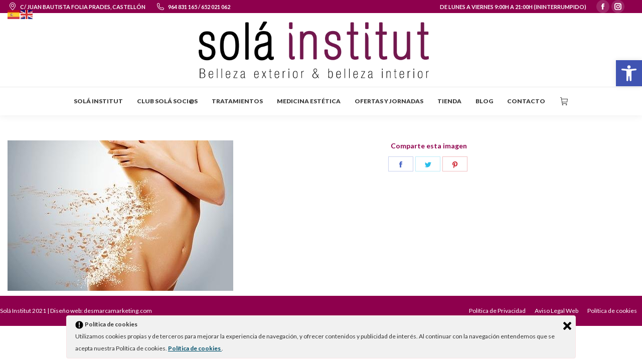

--- FILE ---
content_type: text/html; charset=UTF-8
request_url: https://www.solainstitut.es/tratamientos/corporales/mesodrenabolic/
body_size: 17784
content:
<!DOCTYPE html>
<!--[if !(IE 6) | !(IE 7) | !(IE 8)  ]><!-->
<html lang="es" class="no-js">
<!--<![endif]-->
<head>
	<meta charset="UTF-8" />
		<meta name="viewport" content="width=device-width, initial-scale=1, maximum-scale=1, user-scalable=0">
			<link rel="profile" href="https://gmpg.org/xfn/11" />
	        <script type="text/javascript">
            if (/Android|webOS|iPhone|iPad|iPod|BlackBerry|IEMobile|Opera Mini/i.test(navigator.userAgent)) {
                var originalAddEventListener = EventTarget.prototype.addEventListener,
                    oldWidth = window.innerWidth;

                EventTarget.prototype.addEventListener = function (eventName, eventHandler, useCapture) {
                    if (eventName === "resize") {
                        originalAddEventListener.call(this, eventName, function (event) {
                            if (oldWidth === window.innerWidth) {
                                return;
                            }
                            oldWidth = window.innerWidth;
                            if (eventHandler.handleEvent) {
                                eventHandler.handleEvent.call(this, event);
                            }
                            else {
                                eventHandler.call(this, event);
                            };
                        }, useCapture);
                    }
                    else {
                        originalAddEventListener.call(this, eventName, eventHandler, useCapture);
                    };
                };
            };
        </script>
		<meta name='robots' content='index, follow, max-image-preview:large, max-snippet:-1, max-video-preview:-1' />

	<!-- This site is optimized with the Yoast SEO plugin v19.6 - https://yoast.com/wordpress/plugins/seo/ -->
	<title>mesodrenabolic - Solá Institut Castellón</title>
	<link rel="canonical" href="https://www.solainstitut.es/wp-content/uploads/2013/09/mesodrenabolic.jpg" />
	<meta property="og:locale" content="es_ES" />
	<meta property="og:type" content="article" />
	<meta property="og:title" content="mesodrenabolic - Solá Institut Castellón" />
	<meta property="og:url" content="https://www.solainstitut.es/wp-content/uploads/2013/09/mesodrenabolic.jpg" />
	<meta property="og:site_name" content="Solá Institut Castellón" />
	<meta property="og:image" content="https://www.solainstitut.es/wp-content/uploads/2013/09/mesodrenabolic.jpg" />
	<meta property="og:image:width" content="450" />
	<meta property="og:image:height" content="300" />
	<meta property="og:image:type" content="image/jpeg" />
	<script type="application/ld+json" class="yoast-schema-graph">{"@context":"https://schema.org","@graph":[{"@type":"WebPage","@id":"https://www.solainstitut.es/wp-content/uploads/2013/09/mesodrenabolic.jpg","url":"https://www.solainstitut.es/wp-content/uploads/2013/09/mesodrenabolic.jpg","name":"mesodrenabolic - Solá Institut Castellón","isPartOf":{"@id":"https://www.solainstitut.es/#website"},"primaryImageOfPage":{"@id":"https://www.solainstitut.es/wp-content/uploads/2013/09/mesodrenabolic.jpg#primaryimage"},"image":{"@id":"https://www.solainstitut.es/wp-content/uploads/2013/09/mesodrenabolic.jpg#primaryimage"},"thumbnailUrl":"https://www.solainstitut.es/wp-content/uploads/2013/09/mesodrenabolic.jpg","datePublished":"2017-04-19T11:28:17+00:00","dateModified":"2017-04-19T11:28:17+00:00","breadcrumb":{"@id":"https://www.solainstitut.es/wp-content/uploads/2013/09/mesodrenabolic.jpg#breadcrumb"},"inLanguage":"es","potentialAction":[{"@type":"ReadAction","target":["https://www.solainstitut.es/wp-content/uploads/2013/09/mesodrenabolic.jpg"]}]},{"@type":"ImageObject","inLanguage":"es","@id":"https://www.solainstitut.es/wp-content/uploads/2013/09/mesodrenabolic.jpg#primaryimage","url":"https://www.solainstitut.es/wp-content/uploads/2013/09/mesodrenabolic.jpg","contentUrl":"https://www.solainstitut.es/wp-content/uploads/2013/09/mesodrenabolic.jpg","width":450,"height":300},{"@type":"BreadcrumbList","@id":"https://www.solainstitut.es/wp-content/uploads/2013/09/mesodrenabolic.jpg#breadcrumb","itemListElement":[{"@type":"ListItem","position":1,"name":"Portada","item":"https://www.solainstitut.es/"},{"@type":"ListItem","position":2,"name":"Tratamientos corporales","item":"https://www.solainstitut.es/tratamientos/"},{"@type":"ListItem","position":3,"name":"Corporales","item":"https://www.solainstitut.es/tratamientos/corporales/"},{"@type":"ListItem","position":4,"name":"mesodrenabolic"}]},{"@type":"WebSite","@id":"https://www.solainstitut.es/#website","url":"https://www.solainstitut.es/","name":"Solá Institut Castellón","description":"Bienestar, Salud y Belleza en tu piel","publisher":{"@id":"https://www.solainstitut.es/#organization"},"potentialAction":[{"@type":"SearchAction","target":{"@type":"EntryPoint","urlTemplate":"https://www.solainstitut.es/?s={search_term_string}"},"query-input":"required name=search_term_string"}],"inLanguage":"es"},{"@type":"Organization","@id":"https://www.solainstitut.es/#organization","name":"Solá Institut Castellón","url":"https://www.solainstitut.es/","sameAs":[],"logo":{"@type":"ImageObject","inLanguage":"es","@id":"https://www.solainstitut.es/#/schema/logo/image/","url":"https://www.solainstitut.es/wp-content/uploads/2019/03/logotipo-actualizado-cabecera-web-pequeño-sf.png","contentUrl":"https://www.solainstitut.es/wp-content/uploads/2019/03/logotipo-actualizado-cabecera-web-pequeño-sf.png","width":600,"height":147,"caption":"Solá Institut Castellón"},"image":{"@id":"https://www.solainstitut.es/#/schema/logo/image/"}}]}</script>
	<!-- / Yoast SEO plugin. -->


<script type='application/javascript'>console.log('PixelYourSite Free version 9.2.0');</script>
<link rel='dns-prefetch' href='//fonts.googleapis.com' />
<link rel='dns-prefetch' href='//s.w.org' />
<link rel="alternate" type="application/rss+xml" title="Solá Institut Castellón &raquo; Feed" href="https://www.solainstitut.es/feed/" />
<link rel="alternate" type="application/rss+xml" title="Solá Institut Castellón &raquo; Feed de los comentarios" href="https://www.solainstitut.es/comments/feed/" />
<link rel="alternate" type="application/rss+xml" title="Solá Institut Castellón &raquo; Comentario mesodrenabolic del feed" href="https://www.solainstitut.es/tratamientos/corporales/mesodrenabolic/feed/" />
<script type="text/javascript">
window._wpemojiSettings = {"baseUrl":"https:\/\/s.w.org\/images\/core\/emoji\/14.0.0\/72x72\/","ext":".png","svgUrl":"https:\/\/s.w.org\/images\/core\/emoji\/14.0.0\/svg\/","svgExt":".svg","source":{"concatemoji":"https:\/\/www.solainstitut.es\/wp-includes\/js\/wp-emoji-release.min.js?ver=6.0.11"}};
/*! This file is auto-generated */
!function(e,a,t){var n,r,o,i=a.createElement("canvas"),p=i.getContext&&i.getContext("2d");function s(e,t){var a=String.fromCharCode,e=(p.clearRect(0,0,i.width,i.height),p.fillText(a.apply(this,e),0,0),i.toDataURL());return p.clearRect(0,0,i.width,i.height),p.fillText(a.apply(this,t),0,0),e===i.toDataURL()}function c(e){var t=a.createElement("script");t.src=e,t.defer=t.type="text/javascript",a.getElementsByTagName("head")[0].appendChild(t)}for(o=Array("flag","emoji"),t.supports={everything:!0,everythingExceptFlag:!0},r=0;r<o.length;r++)t.supports[o[r]]=function(e){if(!p||!p.fillText)return!1;switch(p.textBaseline="top",p.font="600 32px Arial",e){case"flag":return s([127987,65039,8205,9895,65039],[127987,65039,8203,9895,65039])?!1:!s([55356,56826,55356,56819],[55356,56826,8203,55356,56819])&&!s([55356,57332,56128,56423,56128,56418,56128,56421,56128,56430,56128,56423,56128,56447],[55356,57332,8203,56128,56423,8203,56128,56418,8203,56128,56421,8203,56128,56430,8203,56128,56423,8203,56128,56447]);case"emoji":return!s([129777,127995,8205,129778,127999],[129777,127995,8203,129778,127999])}return!1}(o[r]),t.supports.everything=t.supports.everything&&t.supports[o[r]],"flag"!==o[r]&&(t.supports.everythingExceptFlag=t.supports.everythingExceptFlag&&t.supports[o[r]]);t.supports.everythingExceptFlag=t.supports.everythingExceptFlag&&!t.supports.flag,t.DOMReady=!1,t.readyCallback=function(){t.DOMReady=!0},t.supports.everything||(n=function(){t.readyCallback()},a.addEventListener?(a.addEventListener("DOMContentLoaded",n,!1),e.addEventListener("load",n,!1)):(e.attachEvent("onload",n),a.attachEvent("onreadystatechange",function(){"complete"===a.readyState&&t.readyCallback()})),(e=t.source||{}).concatemoji?c(e.concatemoji):e.wpemoji&&e.twemoji&&(c(e.twemoji),c(e.wpemoji)))}(window,document,window._wpemojiSettings);
</script>
<style type="text/css">
img.wp-smiley,
img.emoji {
	display: inline !important;
	border: none !important;
	box-shadow: none !important;
	height: 1em !important;
	width: 1em !important;
	margin: 0 0.07em !important;
	vertical-align: -0.1em !important;
	background: none !important;
	padding: 0 !important;
}
</style>
	<link rel='stylesheet' id='wp-block-library-css'  href='https://www.solainstitut.es/wp-includes/css/dist/block-library/style.min.css?ver=6.0.11' type='text/css' media='all' />
<style id='wp-block-library-theme-inline-css' type='text/css'>
.wp-block-audio figcaption{color:#555;font-size:13px;text-align:center}.is-dark-theme .wp-block-audio figcaption{color:hsla(0,0%,100%,.65)}.wp-block-code{border:1px solid #ccc;border-radius:4px;font-family:Menlo,Consolas,monaco,monospace;padding:.8em 1em}.wp-block-embed figcaption{color:#555;font-size:13px;text-align:center}.is-dark-theme .wp-block-embed figcaption{color:hsla(0,0%,100%,.65)}.blocks-gallery-caption{color:#555;font-size:13px;text-align:center}.is-dark-theme .blocks-gallery-caption{color:hsla(0,0%,100%,.65)}.wp-block-image figcaption{color:#555;font-size:13px;text-align:center}.is-dark-theme .wp-block-image figcaption{color:hsla(0,0%,100%,.65)}.wp-block-pullquote{border-top:4px solid;border-bottom:4px solid;margin-bottom:1.75em;color:currentColor}.wp-block-pullquote__citation,.wp-block-pullquote cite,.wp-block-pullquote footer{color:currentColor;text-transform:uppercase;font-size:.8125em;font-style:normal}.wp-block-quote{border-left:.25em solid;margin:0 0 1.75em;padding-left:1em}.wp-block-quote cite,.wp-block-quote footer{color:currentColor;font-size:.8125em;position:relative;font-style:normal}.wp-block-quote.has-text-align-right{border-left:none;border-right:.25em solid;padding-left:0;padding-right:1em}.wp-block-quote.has-text-align-center{border:none;padding-left:0}.wp-block-quote.is-large,.wp-block-quote.is-style-large,.wp-block-quote.is-style-plain{border:none}.wp-block-search .wp-block-search__label{font-weight:700}:where(.wp-block-group.has-background){padding:1.25em 2.375em}.wp-block-separator.has-css-opacity{opacity:.4}.wp-block-separator{border:none;border-bottom:2px solid;margin-left:auto;margin-right:auto}.wp-block-separator.has-alpha-channel-opacity{opacity:1}.wp-block-separator:not(.is-style-wide):not(.is-style-dots){width:100px}.wp-block-separator.has-background:not(.is-style-dots){border-bottom:none;height:1px}.wp-block-separator.has-background:not(.is-style-wide):not(.is-style-dots){height:2px}.wp-block-table thead{border-bottom:3px solid}.wp-block-table tfoot{border-top:3px solid}.wp-block-table td,.wp-block-table th{padding:.5em;border:1px solid;word-break:normal}.wp-block-table figcaption{color:#555;font-size:13px;text-align:center}.is-dark-theme .wp-block-table figcaption{color:hsla(0,0%,100%,.65)}.wp-block-video figcaption{color:#555;font-size:13px;text-align:center}.is-dark-theme .wp-block-video figcaption{color:hsla(0,0%,100%,.65)}.wp-block-template-part.has-background{padding:1.25em 2.375em;margin-top:0;margin-bottom:0}
</style>
<link rel='stylesheet' id='wc-blocks-vendors-style-css'  href='https://www.solainstitut.es/wp-content/plugins/woocommerce/packages/woocommerce-blocks/build/wc-blocks-vendors-style.css?ver=8.0.0' type='text/css' media='all' />
<link rel='stylesheet' id='wc-blocks-style-css'  href='https://www.solainstitut.es/wp-content/plugins/woocommerce/packages/woocommerce-blocks/build/wc-blocks-style.css?ver=8.0.0' type='text/css' media='all' />
<style id='global-styles-inline-css' type='text/css'>
body{--wp--preset--color--black: #000000;--wp--preset--color--cyan-bluish-gray: #abb8c3;--wp--preset--color--white: #FFF;--wp--preset--color--pale-pink: #f78da7;--wp--preset--color--vivid-red: #cf2e2e;--wp--preset--color--luminous-vivid-orange: #ff6900;--wp--preset--color--luminous-vivid-amber: #fcb900;--wp--preset--color--light-green-cyan: #7bdcb5;--wp--preset--color--vivid-green-cyan: #00d084;--wp--preset--color--pale-cyan-blue: #8ed1fc;--wp--preset--color--vivid-cyan-blue: #0693e3;--wp--preset--color--vivid-purple: #9b51e0;--wp--preset--color--accent: #8e004d;--wp--preset--color--dark-gray: #111;--wp--preset--color--light-gray: #767676;--wp--preset--gradient--vivid-cyan-blue-to-vivid-purple: linear-gradient(135deg,rgba(6,147,227,1) 0%,rgb(155,81,224) 100%);--wp--preset--gradient--light-green-cyan-to-vivid-green-cyan: linear-gradient(135deg,rgb(122,220,180) 0%,rgb(0,208,130) 100%);--wp--preset--gradient--luminous-vivid-amber-to-luminous-vivid-orange: linear-gradient(135deg,rgba(252,185,0,1) 0%,rgba(255,105,0,1) 100%);--wp--preset--gradient--luminous-vivid-orange-to-vivid-red: linear-gradient(135deg,rgba(255,105,0,1) 0%,rgb(207,46,46) 100%);--wp--preset--gradient--very-light-gray-to-cyan-bluish-gray: linear-gradient(135deg,rgb(238,238,238) 0%,rgb(169,184,195) 100%);--wp--preset--gradient--cool-to-warm-spectrum: linear-gradient(135deg,rgb(74,234,220) 0%,rgb(151,120,209) 20%,rgb(207,42,186) 40%,rgb(238,44,130) 60%,rgb(251,105,98) 80%,rgb(254,248,76) 100%);--wp--preset--gradient--blush-light-purple: linear-gradient(135deg,rgb(255,206,236) 0%,rgb(152,150,240) 100%);--wp--preset--gradient--blush-bordeaux: linear-gradient(135deg,rgb(254,205,165) 0%,rgb(254,45,45) 50%,rgb(107,0,62) 100%);--wp--preset--gradient--luminous-dusk: linear-gradient(135deg,rgb(255,203,112) 0%,rgb(199,81,192) 50%,rgb(65,88,208) 100%);--wp--preset--gradient--pale-ocean: linear-gradient(135deg,rgb(255,245,203) 0%,rgb(182,227,212) 50%,rgb(51,167,181) 100%);--wp--preset--gradient--electric-grass: linear-gradient(135deg,rgb(202,248,128) 0%,rgb(113,206,126) 100%);--wp--preset--gradient--midnight: linear-gradient(135deg,rgb(2,3,129) 0%,rgb(40,116,252) 100%);--wp--preset--duotone--dark-grayscale: url('#wp-duotone-dark-grayscale');--wp--preset--duotone--grayscale: url('#wp-duotone-grayscale');--wp--preset--duotone--purple-yellow: url('#wp-duotone-purple-yellow');--wp--preset--duotone--blue-red: url('#wp-duotone-blue-red');--wp--preset--duotone--midnight: url('#wp-duotone-midnight');--wp--preset--duotone--magenta-yellow: url('#wp-duotone-magenta-yellow');--wp--preset--duotone--purple-green: url('#wp-duotone-purple-green');--wp--preset--duotone--blue-orange: url('#wp-duotone-blue-orange');--wp--preset--font-size--small: 13px;--wp--preset--font-size--medium: 20px;--wp--preset--font-size--large: 36px;--wp--preset--font-size--x-large: 42px;}.has-black-color{color: var(--wp--preset--color--black) !important;}.has-cyan-bluish-gray-color{color: var(--wp--preset--color--cyan-bluish-gray) !important;}.has-white-color{color: var(--wp--preset--color--white) !important;}.has-pale-pink-color{color: var(--wp--preset--color--pale-pink) !important;}.has-vivid-red-color{color: var(--wp--preset--color--vivid-red) !important;}.has-luminous-vivid-orange-color{color: var(--wp--preset--color--luminous-vivid-orange) !important;}.has-luminous-vivid-amber-color{color: var(--wp--preset--color--luminous-vivid-amber) !important;}.has-light-green-cyan-color{color: var(--wp--preset--color--light-green-cyan) !important;}.has-vivid-green-cyan-color{color: var(--wp--preset--color--vivid-green-cyan) !important;}.has-pale-cyan-blue-color{color: var(--wp--preset--color--pale-cyan-blue) !important;}.has-vivid-cyan-blue-color{color: var(--wp--preset--color--vivid-cyan-blue) !important;}.has-vivid-purple-color{color: var(--wp--preset--color--vivid-purple) !important;}.has-black-background-color{background-color: var(--wp--preset--color--black) !important;}.has-cyan-bluish-gray-background-color{background-color: var(--wp--preset--color--cyan-bluish-gray) !important;}.has-white-background-color{background-color: var(--wp--preset--color--white) !important;}.has-pale-pink-background-color{background-color: var(--wp--preset--color--pale-pink) !important;}.has-vivid-red-background-color{background-color: var(--wp--preset--color--vivid-red) !important;}.has-luminous-vivid-orange-background-color{background-color: var(--wp--preset--color--luminous-vivid-orange) !important;}.has-luminous-vivid-amber-background-color{background-color: var(--wp--preset--color--luminous-vivid-amber) !important;}.has-light-green-cyan-background-color{background-color: var(--wp--preset--color--light-green-cyan) !important;}.has-vivid-green-cyan-background-color{background-color: var(--wp--preset--color--vivid-green-cyan) !important;}.has-pale-cyan-blue-background-color{background-color: var(--wp--preset--color--pale-cyan-blue) !important;}.has-vivid-cyan-blue-background-color{background-color: var(--wp--preset--color--vivid-cyan-blue) !important;}.has-vivid-purple-background-color{background-color: var(--wp--preset--color--vivid-purple) !important;}.has-black-border-color{border-color: var(--wp--preset--color--black) !important;}.has-cyan-bluish-gray-border-color{border-color: var(--wp--preset--color--cyan-bluish-gray) !important;}.has-white-border-color{border-color: var(--wp--preset--color--white) !important;}.has-pale-pink-border-color{border-color: var(--wp--preset--color--pale-pink) !important;}.has-vivid-red-border-color{border-color: var(--wp--preset--color--vivid-red) !important;}.has-luminous-vivid-orange-border-color{border-color: var(--wp--preset--color--luminous-vivid-orange) !important;}.has-luminous-vivid-amber-border-color{border-color: var(--wp--preset--color--luminous-vivid-amber) !important;}.has-light-green-cyan-border-color{border-color: var(--wp--preset--color--light-green-cyan) !important;}.has-vivid-green-cyan-border-color{border-color: var(--wp--preset--color--vivid-green-cyan) !important;}.has-pale-cyan-blue-border-color{border-color: var(--wp--preset--color--pale-cyan-blue) !important;}.has-vivid-cyan-blue-border-color{border-color: var(--wp--preset--color--vivid-cyan-blue) !important;}.has-vivid-purple-border-color{border-color: var(--wp--preset--color--vivid-purple) !important;}.has-vivid-cyan-blue-to-vivid-purple-gradient-background{background: var(--wp--preset--gradient--vivid-cyan-blue-to-vivid-purple) !important;}.has-light-green-cyan-to-vivid-green-cyan-gradient-background{background: var(--wp--preset--gradient--light-green-cyan-to-vivid-green-cyan) !important;}.has-luminous-vivid-amber-to-luminous-vivid-orange-gradient-background{background: var(--wp--preset--gradient--luminous-vivid-amber-to-luminous-vivid-orange) !important;}.has-luminous-vivid-orange-to-vivid-red-gradient-background{background: var(--wp--preset--gradient--luminous-vivid-orange-to-vivid-red) !important;}.has-very-light-gray-to-cyan-bluish-gray-gradient-background{background: var(--wp--preset--gradient--very-light-gray-to-cyan-bluish-gray) !important;}.has-cool-to-warm-spectrum-gradient-background{background: var(--wp--preset--gradient--cool-to-warm-spectrum) !important;}.has-blush-light-purple-gradient-background{background: var(--wp--preset--gradient--blush-light-purple) !important;}.has-blush-bordeaux-gradient-background{background: var(--wp--preset--gradient--blush-bordeaux) !important;}.has-luminous-dusk-gradient-background{background: var(--wp--preset--gradient--luminous-dusk) !important;}.has-pale-ocean-gradient-background{background: var(--wp--preset--gradient--pale-ocean) !important;}.has-electric-grass-gradient-background{background: var(--wp--preset--gradient--electric-grass) !important;}.has-midnight-gradient-background{background: var(--wp--preset--gradient--midnight) !important;}.has-small-font-size{font-size: var(--wp--preset--font-size--small) !important;}.has-medium-font-size{font-size: var(--wp--preset--font-size--medium) !important;}.has-large-font-size{font-size: var(--wp--preset--font-size--large) !important;}.has-x-large-font-size{font-size: var(--wp--preset--font-size--x-large) !important;}
</style>
<link rel='stylesheet' id='contact-form-7-css'  href='https://www.solainstitut.es/wp-content/plugins/contact-form-7/includes/css/styles.css?ver=5.6.2' type='text/css' media='all' />
<link rel='stylesheet' id='ley-cookie-css'  href='https://www.solainstitut.es/wp-content/plugins/spain-cookie-law/assets/css/ley-cookie.css?ver=6.0.11' type='text/css' media='all' />
<style id='woocommerce-inline-inline-css' type='text/css'>
.woocommerce form .form-row .required { visibility: visible; }
</style>
<link rel='stylesheet' id='wa_order_style-css'  href='https://www.solainstitut.es/wp-content/plugins/oneclick-whatsapp-order/assets/css/main-style.css?ver=6.0.11' type='text/css' media='all' />
<link rel='stylesheet' id='the7-Defaults-css'  href='https://www.solainstitut.es/wp-content/uploads/smile_fonts/Defaults/Defaults.css?ver=6.0.11' type='text/css' media='all' />
<link rel='stylesheet' id='pojo-a11y-css'  href='https://www.solainstitut.es/wp-content/plugins/pojo-accessibility/assets/css/style.min.css?ver=1.0.0' type='text/css' media='all' />
<link rel='stylesheet' id='dt-web-fonts-css'  href='https://fonts.googleapis.com/css?family=Lato:300,400,600,700,900%7CRoboto:400,600,700%7CDosis:300,400,600,700%7CAbril+Fatface:400,600,700%7COpen+Sans:400,600,700%7CAllura:400,600,700' type='text/css' media='all' />
<link rel='stylesheet' id='dt-main-css'  href='https://www.solainstitut.es/wp-content/themes/dt-the7/css/main.min.css?ver=10.10.1' type='text/css' media='all' />
<link rel='stylesheet' id='the7-font-css'  href='https://www.solainstitut.es/wp-content/themes/dt-the7/fonts/icomoon-the7-font/icomoon-the7-font.min.css?ver=10.10.1' type='text/css' media='all' />
<link rel='stylesheet' id='the7-awesome-fonts-css'  href='https://www.solainstitut.es/wp-content/themes/dt-the7/fonts/FontAwesome/css/all.min.css?ver=10.10.1' type='text/css' media='all' />
<link rel='stylesheet' id='the7-awesome-fonts-back-css'  href='https://www.solainstitut.es/wp-content/themes/dt-the7/fonts/FontAwesome/back-compat.min.css?ver=10.10.1' type='text/css' media='all' />
<link rel='stylesheet' id='the7-custom-scrollbar-css'  href='https://www.solainstitut.es/wp-content/themes/dt-the7/lib/custom-scrollbar/custom-scrollbar.min.css?ver=10.10.1' type='text/css' media='all' />
<link rel='stylesheet' id='the7-wpbakery-css'  href='https://www.solainstitut.es/wp-content/themes/dt-the7/css/wpbakery.min.css?ver=10.10.1' type='text/css' media='all' />
<link rel='stylesheet' id='the7-css-vars-css'  href='https://www.solainstitut.es/wp-content/uploads/the7-css/css-vars.css?ver=821b6d9ac0a6' type='text/css' media='all' />
<link rel='stylesheet' id='dt-custom-css'  href='https://www.solainstitut.es/wp-content/uploads/the7-css/custom.css?ver=821b6d9ac0a6' type='text/css' media='all' />
<link rel='stylesheet' id='wc-dt-custom-css'  href='https://www.solainstitut.es/wp-content/uploads/the7-css/compatibility/wc-dt-custom.css?ver=821b6d9ac0a6' type='text/css' media='all' />
<link rel='stylesheet' id='dt-media-css'  href='https://www.solainstitut.es/wp-content/uploads/the7-css/media.css?ver=821b6d9ac0a6' type='text/css' media='all' />
<link rel='stylesheet' id='the7-mega-menu-css'  href='https://www.solainstitut.es/wp-content/uploads/the7-css/mega-menu.css?ver=821b6d9ac0a6' type='text/css' media='all' />
<link rel='stylesheet' id='style-css'  href='https://www.solainstitut.es/wp-content/themes/dt-the7/style.css?ver=10.10.1' type='text/css' media='all' />
<link rel='stylesheet' id='the7-elementor-global-css'  href='https://www.solainstitut.es/wp-content/themes/dt-the7/css/compatibility/elementor/elementor-global.min.css?ver=10.10.1' type='text/css' media='all' />
<script type='text/javascript' src='https://www.solainstitut.es/wp-includes/js/jquery/jquery.min.js?ver=3.6.0' id='jquery-core-js'></script>
<script type='text/javascript' src='https://www.solainstitut.es/wp-includes/js/jquery/jquery-migrate.min.js?ver=3.3.2' id='jquery-migrate-js'></script>
<script type='text/javascript' src='https://www.solainstitut.es/wp-content/plugins/spain-cookie-law/assets/js/cookie-check.js?ver=6.0.11' id='cookie-check-js'></script>
<script type='text/javascript' src='https://www.solainstitut.es/wp-content/plugins/spain-cookie-law/assets/js/jquery-cookie/jquery.cookie.js?ver=6.0.11' id='jquery.cookie-js'></script>
<script type='text/javascript' src='https://www.solainstitut.es/wp-content/plugins/woocommerce/assets/js/jquery-blockui/jquery.blockUI.min.js?ver=2.7.0-wc.6.8.2' id='jquery-blockui-js'></script>
<script type='text/javascript' id='wc-add-to-cart-js-extra'>
/* <![CDATA[ */
var wc_add_to_cart_params = {"ajax_url":"\/wp-admin\/admin-ajax.php","wc_ajax_url":"\/?wc-ajax=%%endpoint%%&elementor_page_id=16539","i18n_view_cart":"Ver Carrito","cart_url":"https:\/\/www.solainstitut.es\/carro\/","is_cart":"","cart_redirect_after_add":"yes"};
/* ]]> */
</script>
<script type='text/javascript' src='https://www.solainstitut.es/wp-content/plugins/woocommerce/assets/js/frontend/add-to-cart.min.js?ver=6.8.2' id='wc-add-to-cart-js'></script>
<script type='text/javascript' src='https://www.solainstitut.es/wp-content/plugins/woocommerce/assets/js/js-cookie/js.cookie.min.js?ver=2.1.4-wc.6.8.2' id='js-cookie-js'></script>
<script type='text/javascript' src='https://www.solainstitut.es/wp-content/plugins/js_composer/assets/js/vendors/woocommerce-add-to-cart.js?ver=6.9.0' id='vc_woocommerce-add-to-cart-js-js'></script>
<script type='text/javascript' src='https://www.solainstitut.es/wp-content/plugins/pixelyoursite/dist/scripts/jquery.bind-first-0.2.3.min.js?ver=6.0.11' id='jquery-bind-first-js'></script>
<script type='text/javascript' id='pys-js-extra'>
/* <![CDATA[ */
var pysOptions = {"staticEvents":{"facebook":{"init_event":[{"delay":0,"type":"static","name":"PageView","pixelIds":["202481207690500"],"eventID":"6b8f9f33-6fe4-4a37-baa6-8181b3fa8aee","params":{"page_title":"mesodrenabolic","post_type":"attachment","post_id":16539,"plugin":"PixelYourSite","user_role":"guest","event_url":"www.solainstitut.es\/tratamientos\/corporales\/mesodrenabolic\/"},"e_id":"init_event","ids":[],"hasTimeWindow":false,"timeWindow":0,"woo_order":"","edd_order":""}]}},"dynamicEvents":{"woo_add_to_cart_on_button_click":{"facebook":{"delay":0,"type":"dyn","name":"AddToCart","pixelIds":["202481207690500"],"eventID":"61cefd91-0447-4c62-bf98-7359b2e6bb40","params":{"page_title":"mesodrenabolic","post_type":"attachment","post_id":16539,"plugin":"PixelYourSite","user_role":"guest","event_url":"www.solainstitut.es\/tratamientos\/corporales\/mesodrenabolic\/"},"e_id":"woo_add_to_cart_on_button_click","ids":[],"hasTimeWindow":false,"timeWindow":0,"woo_order":"","edd_order":""}}},"triggerEvents":[],"triggerEventTypes":[],"facebook":{"pixelIds":["202481207690500"],"advancedMatching":[],"removeMetadata":false,"contentParams":{"post_type":"attachment","post_id":16539,"content_name":"mesodrenabolic","tags":"","categories":[]},"commentEventEnabled":true,"wooVariableAsSimple":false,"downloadEnabled":true,"formEventEnabled":true,"ajaxForServerEvent":true,"serverApiEnabled":false,"wooCRSendFromServer":false},"debug":"","siteUrl":"https:\/\/www.solainstitut.es","ajaxUrl":"https:\/\/www.solainstitut.es\/wp-admin\/admin-ajax.php","enable_remove_download_url_param":"1","cookie_duration":"7","last_visit_duration":"60","gdpr":{"ajax_enabled":false,"all_disabled_by_api":false,"facebook_disabled_by_api":false,"analytics_disabled_by_api":false,"google_ads_disabled_by_api":false,"pinterest_disabled_by_api":false,"bing_disabled_by_api":false,"facebook_prior_consent_enabled":true,"analytics_prior_consent_enabled":true,"google_ads_prior_consent_enabled":null,"pinterest_prior_consent_enabled":true,"bing_prior_consent_enabled":true,"cookiebot_integration_enabled":false,"cookiebot_facebook_consent_category":"marketing","cookiebot_analytics_consent_category":"statistics","cookiebot_google_ads_consent_category":null,"cookiebot_pinterest_consent_category":"marketing","cookiebot_bing_consent_category":"marketing","consent_magic_integration_enabled":false,"real_cookie_banner_integration_enabled":false,"cookie_notice_integration_enabled":false,"cookie_law_info_integration_enabled":false},"woo":{"enabled":true,"addToCartOnButtonEnabled":true,"addToCartOnButtonValueEnabled":true,"addToCartOnButtonValueOption":"price","singleProductId":null,"removeFromCartSelector":"form.woocommerce-cart-form .remove","addToCartCatchMethod":"add_cart_js"},"edd":{"enabled":false}};
/* ]]> */
</script>
<script type='text/javascript' src='https://www.solainstitut.es/wp-content/plugins/pixelyoursite/dist/scripts/public.js?ver=9.2.0' id='pys-js'></script>
<script type='text/javascript' id='dt-above-fold-js-extra'>
/* <![CDATA[ */
var dtLocal = {"themeUrl":"https:\/\/www.solainstitut.es\/wp-content\/themes\/dt-the7","passText":"Para ver esta publicaci\u00f3n protegida, introduce la contrase\u00f1a debajo:","moreButtonText":{"loading":"Cargando...","loadMore":"Cargar m\u00e1s"},"postID":"16539","ajaxurl":"https:\/\/www.solainstitut.es\/wp-admin\/admin-ajax.php","REST":{"baseUrl":"https:\/\/www.solainstitut.es\/wp-json\/the7\/v1","endpoints":{"sendMail":"\/send-mail"}},"contactMessages":{"required":"One or more fields have an error. Please check and try again.","terms":"Please accept the privacy policy.","fillTheCaptchaError":"Please, fill the captcha."},"captchaSiteKey":"","ajaxNonce":"7c4c90e814","pageData":{"type":"page","template":"image","layout":null},"themeSettings":{"smoothScroll":"on","lazyLoading":false,"accentColor":{"mode":"solid","color":"#8e004d"},"desktopHeader":{"height":100},"ToggleCaptionEnabled":"disabled","ToggleCaption":"Navigation","floatingHeader":{"showAfter":150,"showMenu":true,"height":60,"logo":{"showLogo":true,"html":"","url":"https:\/\/www.solainstitut.es\/"}},"topLine":{"floatingTopLine":{"logo":{"showLogo":false,"html":""}}},"mobileHeader":{"firstSwitchPoint":840,"secondSwitchPoint":400,"firstSwitchPointHeight":60,"secondSwitchPointHeight":60,"mobileToggleCaptionEnabled":"disabled","mobileToggleCaption":"Men\u00fa"},"stickyMobileHeaderFirstSwitch":{"logo":{"html":"<img class=\" preload-me\" src=\"https:\/\/www.solainstitut.es\/wp-content\/uploads\/2019\/03\/logotipo-actualizado-cabecera-web-sf.png\" srcset=\"https:\/\/www.solainstitut.es\/wp-content\/uploads\/2019\/03\/logotipo-actualizado-cabecera-web-sf.png 800w, https:\/\/www.solainstitut.es\/wp-content\/uploads\/2019\/03\/logotipo-actualizado-cabecera-web-sf.png 800w\" width=\"800\" height=\"196\"   sizes=\"800px\" alt=\"Sol\u00e1 Institut Castell\u00f3n\" \/>"}},"stickyMobileHeaderSecondSwitch":{"logo":{"html":"<img class=\" preload-me\" src=\"https:\/\/www.solainstitut.es\/wp-content\/uploads\/2019\/03\/logotipo-actualizado-cabecera-web-sf.png\" srcset=\"https:\/\/www.solainstitut.es\/wp-content\/uploads\/2019\/03\/logotipo-actualizado-cabecera-web-sf.png 800w, https:\/\/www.solainstitut.es\/wp-content\/uploads\/2019\/03\/logotipo-actualizado-cabecera-web-sf.png 800w\" width=\"800\" height=\"196\"   sizes=\"800px\" alt=\"Sol\u00e1 Institut Castell\u00f3n\" \/>"}},"content":{"textColor":"#383838","headerColor":"#8e004d"},"sidebar":{"switchPoint":970},"boxedWidth":"1280px","stripes":{"stripe1":{"textColor":"#8d9095","headerColor":"#373a41"},"stripe2":{"textColor":"#8d9095","headerColor":"#373a41"},"stripe3":{"textColor":"#6e7a91","headerColor":"#292941"}}},"VCMobileScreenWidth":"768","wcCartFragmentHash":"84d4baa55abe18575b48304d55f496d0","elementor":{"settings":{"container_width":1140}}};
var dtShare = {"shareButtonText":{"facebook":"Compartir en Facebook","twitter":"Tweet","pinterest":"Tweet","linkedin":"Compartir en Linkedin","whatsapp":"Compartir en Whatsapp"},"overlayOpacity":"85"};
/* ]]> */
</script>
<script type='text/javascript' src='https://www.solainstitut.es/wp-content/themes/dt-the7/js/above-the-fold.min.js?ver=10.10.1' id='dt-above-fold-js'></script>
<script type='text/javascript' src='https://www.solainstitut.es/wp-content/themes/dt-the7/js/compatibility/woocommerce/woocommerce.min.js?ver=10.10.1' id='dt-woocommerce-js'></script>
<link rel="https://api.w.org/" href="https://www.solainstitut.es/wp-json/" /><link rel="alternate" type="application/json" href="https://www.solainstitut.es/wp-json/wp/v2/media/16539" /><link rel="EditURI" type="application/rsd+xml" title="RSD" href="https://www.solainstitut.es/xmlrpc.php?rsd" />
<link rel="wlwmanifest" type="application/wlwmanifest+xml" href="https://www.solainstitut.es/wp-includes/wlwmanifest.xml" /> 
<meta name="generator" content="WordPress 6.0.11" />
<meta name="generator" content="WooCommerce 6.8.2" />
<link rel='shortlink' href='https://www.solainstitut.es/?p=16539' />
<link rel="alternate" type="application/json+oembed" href="https://www.solainstitut.es/wp-json/oembed/1.0/embed?url=https%3A%2F%2Fwww.solainstitut.es%2Ftratamientos%2Fcorporales%2Fmesodrenabolic%2F" />
<link rel="alternate" type="text/xml+oembed" href="https://www.solainstitut.es/wp-json/oembed/1.0/embed?url=https%3A%2F%2Fwww.solainstitut.es%2Ftratamientos%2Fcorporales%2Fmesodrenabolic%2F&#038;format=xml" />
<script src="https://www.google.com/recaptcha/api.js" async defer></script>
<meta name="facebook-domain-verification" content="y57x1odkxqh89tgq2w6hr840pyqeku" /><style type="text/css" id="simple-css-output">.product .summary.entry-summary .price, .product-category .woo-content-container > a h3, .product-category .woocom-list-content > a h3 { font: 300 28px / 30px "Dosis", Helvetica, Arial, Verdana, sans-serif;}.page-title.title-left { display: none;}.blog .dt-format-gallery .dt-format-gallery-coll.full,.archive .dt-format-gallery .dt-format-gallery-coll.full,.search .dt-format-gallery .dt-format-gallery-coll.full { display: none;}/* Ocultar etiqueta de productos */.tagged_as { display: none !important;}</style>		<style>
			#sendbtn, #sendbtn2, .wa-order-button, .gdpr_wa_button_input {
				background-color: rgba(37, 211, 102, 1)!important;
				color: rgba(255, 255, 255, 1)!important;
			}
			#sendbtn:hover, #sendbtn2:hover, .wa-order-button:hover, .gdpr_wa_button_input:hover {
				background-color: rgba(37, 211, 102, 1)!important;
				color: rgba(255, 255, 255, 1)!important;
			}
		</style>
	    			<style>	
				.wa-order-button-under-atc,
				.wa-order-button-shortdesc,
				.wa-order-button-after-atc {
					margin: 0px 0px 0px 20px!important;
				} 
			</style>
    <script src='https://www.google.com/recaptcha/api.js'></script>
	<noscript><style>.woocommerce-product-gallery{ opacity: 1 !important; }</style></noscript>
	<style type="text/css">
#pojo-a11y-toolbar .pojo-a11y-toolbar-toggle a{ background-color: #4054b2;	color: #ffffff;}
#pojo-a11y-toolbar .pojo-a11y-toolbar-overlay, #pojo-a11y-toolbar .pojo-a11y-toolbar-overlay ul.pojo-a11y-toolbar-items.pojo-a11y-links{ border-color: #4054b2;}
body.pojo-a11y-focusable a:focus{ outline-style: solid !important;	outline-width: 1px !important;	outline-color: #FF0000 !important;}
#pojo-a11y-toolbar{ top: 120px !important;}
#pojo-a11y-toolbar .pojo-a11y-toolbar-overlay{ background-color: #ffffff;}
#pojo-a11y-toolbar .pojo-a11y-toolbar-overlay ul.pojo-a11y-toolbar-items li.pojo-a11y-toolbar-item a, #pojo-a11y-toolbar .pojo-a11y-toolbar-overlay p.pojo-a11y-toolbar-title{ color: #333333;}
#pojo-a11y-toolbar .pojo-a11y-toolbar-overlay ul.pojo-a11y-toolbar-items li.pojo-a11y-toolbar-item a.active{ background-color: #4054b2;	color: #ffffff;}
@media (max-width: 767px) { #pojo-a11y-toolbar { top: 30px !important; } }</style><meta name="generator" content="Powered by WPBakery Page Builder - drag and drop page builder for WordPress."/>
<link rel="icon" href="https://www.solainstitut.es/wp-content/uploads/2013/09/favicon.png" type="image/png" sizes="16x16"/><noscript><style> .wpb_animate_when_almost_visible { opacity: 1; }</style></noscript><script>
  (function(i,s,o,g,r,a,m){i['GoogleAnalyticsObject']=r;i[r]=i[r]||function(){
  (i[r].q=i[r].q||[]).push(arguments)},i[r].l=1*new Date();a=s.createElement(o),
  m=s.getElementsByTagName(o)[0];a.async=1;a.src=g;m.parentNode.insertBefore(a,m)
  })(window,document,'script','//www.google-analytics.com/analytics.js','ga');

  ga('create', 'UA-48064020-1', 'solainstitut.es');
  ga('send', 'pageview');

</script><style id='the7-custom-inline-css' type='text/css'>
#footer .wf-container {
  margin: 0 -22px;
  text-align: center;
}
</style>
</head>
<body data-rsssl=1 id="the7-body" class="attachment attachment-template-default attachmentid-16539 attachment-jpeg wp-custom-logo wp-embed-responsive theme-dt-the7 woocommerce-no-js dt-responsive-on right-mobile-menu-close-icon ouside-menu-close-icon mobile-hamburger-close-bg-enable mobile-hamburger-close-bg-hover-enable  fade-medium-mobile-menu-close-icon fade-small-menu-close-icon srcset-enabled btn-flat custom-btn-color custom-btn-hover-color phantom-fade phantom-shadow-decoration phantom-custom-logo-on top-header first-switch-logo-center first-switch-menu-left second-switch-logo-center second-switch-menu-left layzr-loading-on popup-message-style dt-fa-compatibility the7-ver-10.10.1 wpb-js-composer js-comp-ver-6.9.0 vc_responsive elementor-default elementor-kit-19901">
<svg xmlns="http://www.w3.org/2000/svg" viewBox="0 0 0 0" width="0" height="0" focusable="false" role="none" style="visibility: hidden; position: absolute; left: -9999px; overflow: hidden;" ><defs><filter id="wp-duotone-dark-grayscale"><feColorMatrix color-interpolation-filters="sRGB" type="matrix" values=" .299 .587 .114 0 0 .299 .587 .114 0 0 .299 .587 .114 0 0 .299 .587 .114 0 0 " /><feComponentTransfer color-interpolation-filters="sRGB" ><feFuncR type="table" tableValues="0 0.49803921568627" /><feFuncG type="table" tableValues="0 0.49803921568627" /><feFuncB type="table" tableValues="0 0.49803921568627" /><feFuncA type="table" tableValues="1 1" /></feComponentTransfer><feComposite in2="SourceGraphic" operator="in" /></filter></defs></svg><svg xmlns="http://www.w3.org/2000/svg" viewBox="0 0 0 0" width="0" height="0" focusable="false" role="none" style="visibility: hidden; position: absolute; left: -9999px; overflow: hidden;" ><defs><filter id="wp-duotone-grayscale"><feColorMatrix color-interpolation-filters="sRGB" type="matrix" values=" .299 .587 .114 0 0 .299 .587 .114 0 0 .299 .587 .114 0 0 .299 .587 .114 0 0 " /><feComponentTransfer color-interpolation-filters="sRGB" ><feFuncR type="table" tableValues="0 1" /><feFuncG type="table" tableValues="0 1" /><feFuncB type="table" tableValues="0 1" /><feFuncA type="table" tableValues="1 1" /></feComponentTransfer><feComposite in2="SourceGraphic" operator="in" /></filter></defs></svg><svg xmlns="http://www.w3.org/2000/svg" viewBox="0 0 0 0" width="0" height="0" focusable="false" role="none" style="visibility: hidden; position: absolute; left: -9999px; overflow: hidden;" ><defs><filter id="wp-duotone-purple-yellow"><feColorMatrix color-interpolation-filters="sRGB" type="matrix" values=" .299 .587 .114 0 0 .299 .587 .114 0 0 .299 .587 .114 0 0 .299 .587 .114 0 0 " /><feComponentTransfer color-interpolation-filters="sRGB" ><feFuncR type="table" tableValues="0.54901960784314 0.98823529411765" /><feFuncG type="table" tableValues="0 1" /><feFuncB type="table" tableValues="0.71764705882353 0.25490196078431" /><feFuncA type="table" tableValues="1 1" /></feComponentTransfer><feComposite in2="SourceGraphic" operator="in" /></filter></defs></svg><svg xmlns="http://www.w3.org/2000/svg" viewBox="0 0 0 0" width="0" height="0" focusable="false" role="none" style="visibility: hidden; position: absolute; left: -9999px; overflow: hidden;" ><defs><filter id="wp-duotone-blue-red"><feColorMatrix color-interpolation-filters="sRGB" type="matrix" values=" .299 .587 .114 0 0 .299 .587 .114 0 0 .299 .587 .114 0 0 .299 .587 .114 0 0 " /><feComponentTransfer color-interpolation-filters="sRGB" ><feFuncR type="table" tableValues="0 1" /><feFuncG type="table" tableValues="0 0.27843137254902" /><feFuncB type="table" tableValues="0.5921568627451 0.27843137254902" /><feFuncA type="table" tableValues="1 1" /></feComponentTransfer><feComposite in2="SourceGraphic" operator="in" /></filter></defs></svg><svg xmlns="http://www.w3.org/2000/svg" viewBox="0 0 0 0" width="0" height="0" focusable="false" role="none" style="visibility: hidden; position: absolute; left: -9999px; overflow: hidden;" ><defs><filter id="wp-duotone-midnight"><feColorMatrix color-interpolation-filters="sRGB" type="matrix" values=" .299 .587 .114 0 0 .299 .587 .114 0 0 .299 .587 .114 0 0 .299 .587 .114 0 0 " /><feComponentTransfer color-interpolation-filters="sRGB" ><feFuncR type="table" tableValues="0 0" /><feFuncG type="table" tableValues="0 0.64705882352941" /><feFuncB type="table" tableValues="0 1" /><feFuncA type="table" tableValues="1 1" /></feComponentTransfer><feComposite in2="SourceGraphic" operator="in" /></filter></defs></svg><svg xmlns="http://www.w3.org/2000/svg" viewBox="0 0 0 0" width="0" height="0" focusable="false" role="none" style="visibility: hidden; position: absolute; left: -9999px; overflow: hidden;" ><defs><filter id="wp-duotone-magenta-yellow"><feColorMatrix color-interpolation-filters="sRGB" type="matrix" values=" .299 .587 .114 0 0 .299 .587 .114 0 0 .299 .587 .114 0 0 .299 .587 .114 0 0 " /><feComponentTransfer color-interpolation-filters="sRGB" ><feFuncR type="table" tableValues="0.78039215686275 1" /><feFuncG type="table" tableValues="0 0.94901960784314" /><feFuncB type="table" tableValues="0.35294117647059 0.47058823529412" /><feFuncA type="table" tableValues="1 1" /></feComponentTransfer><feComposite in2="SourceGraphic" operator="in" /></filter></defs></svg><svg xmlns="http://www.w3.org/2000/svg" viewBox="0 0 0 0" width="0" height="0" focusable="false" role="none" style="visibility: hidden; position: absolute; left: -9999px; overflow: hidden;" ><defs><filter id="wp-duotone-purple-green"><feColorMatrix color-interpolation-filters="sRGB" type="matrix" values=" .299 .587 .114 0 0 .299 .587 .114 0 0 .299 .587 .114 0 0 .299 .587 .114 0 0 " /><feComponentTransfer color-interpolation-filters="sRGB" ><feFuncR type="table" tableValues="0.65098039215686 0.40392156862745" /><feFuncG type="table" tableValues="0 1" /><feFuncB type="table" tableValues="0.44705882352941 0.4" /><feFuncA type="table" tableValues="1 1" /></feComponentTransfer><feComposite in2="SourceGraphic" operator="in" /></filter></defs></svg><svg xmlns="http://www.w3.org/2000/svg" viewBox="0 0 0 0" width="0" height="0" focusable="false" role="none" style="visibility: hidden; position: absolute; left: -9999px; overflow: hidden;" ><defs><filter id="wp-duotone-blue-orange"><feColorMatrix color-interpolation-filters="sRGB" type="matrix" values=" .299 .587 .114 0 0 .299 .587 .114 0 0 .299 .587 .114 0 0 .299 .587 .114 0 0 " /><feComponentTransfer color-interpolation-filters="sRGB" ><feFuncR type="table" tableValues="0.098039215686275 1" /><feFuncG type="table" tableValues="0 0.66274509803922" /><feFuncB type="table" tableValues="0.84705882352941 0.41960784313725" /><feFuncA type="table" tableValues="1 1" /></feComponentTransfer><feComposite in2="SourceGraphic" operator="in" /></filter></defs></svg><!-- The7 10.10.1 -->

<div id="page" >
	<a class="skip-link screen-reader-text" href="#content">Saltar al contenido</a>

<div class="masthead classic-header center full-width-line logo-center widgets full-height surround shadow-decoration shadow-mobile-header-decoration small-mobile-menu-icon mobile-menu-icon-bg-on mobile-menu-icon-hover-bg-on show-sub-menu-on-hover show-device-logo show-mobile-logo"  role="banner">

	<div class="top-bar top-bar-line-hide">
	<div class="top-bar-bg" ></div>
	<div class="left-widgets mini-widgets"><span class="mini-contacts address show-on-desktop in-top-bar-left hide-on-second-switch"><i class="fa-fw the7-mw-icon-address"></i>C/ Juan Bautista Folia Prades, Castellón</span><span class="mini-contacts phone show-on-desktop in-top-bar-left in-menu-second-switch"><i class="fa-fw the7-mw-icon-phone"></i>964 831 165 / 652 021 062</span></div><div class="right-widgets mini-widgets"><span class="mini-contacts clock show-on-desktop in-top-bar-right in-menu-second-switch">De lunes a viernes 9:00h a 21:00h (ininterrumpido)</span><div class="soc-ico show-on-desktop in-top-bar-right in-menu-second-switch custom-bg disabled-border border-off hover-accent-bg hover-disabled-border  hover-border-off"><a title="Facebook page opens in new window" href="https://www.facebook.com/solainstitutcentro/" target="_blank" class="facebook"><span class="soc-font-icon"></span><span class="screen-reader-text">Facebook page opens in new window</span></a><a title="Instagram page opens in new window" href="https://www.instagram.com/solainstitut/" target="_blank" class="instagram"><span class="soc-font-icon"></span><span class="screen-reader-text">Instagram page opens in new window</span></a></div><div class="mini-search show-on-desktop in-top-bar-right near-logo-second-switch popup-search custom-icon"><form class="searchform mini-widget-searchform" role="search" method="get" action="https://www.solainstitut.es/">

	<div class="screen-reader-text">Buscar:</div>

	
		<a href="" class="submit mini-icon-off"></a>
		<div class="popup-search-wrap">
			<input type="text" class="field searchform-s" name="s" value="" placeholder="Type and hit enter …" title="Search form"/>
			<a href="" class="search-icon"><i class="the7-mw-icon-search"></i></a>
		</div>

			<input type="submit" class="assistive-text searchsubmit" value="Ir!"/>
</form>
</div></div></div>

	<header class="header-bar">

		<div class="branding">
	<div id="site-title" class="assistive-text">Solá Institut Castellón</div>
	<div id="site-description" class="assistive-text">Bienestar, Salud y Belleza en tu piel</div>
	<a class="" href="https://www.solainstitut.es/"><img class=" preload-me" src="https://www.solainstitut.es/wp-content/uploads/2019/03/logotipo-actualizado-cabecera-web-pequeño-sf.png" srcset="https://www.solainstitut.es/wp-content/uploads/2019/03/logotipo-actualizado-cabecera-web-pequeño-sf.png 600w, https://www.solainstitut.es/wp-content/uploads/2019/03/logotipo-actualizado-cabecera-web-pequeño-sf.png 600w" width="600" height="147"   sizes="600px" alt="Solá Institut Castellón" /><img class="mobile-logo preload-me" src="https://www.solainstitut.es/wp-content/uploads/2019/03/logotipo-actualizado-cabecera-web-sf.png" srcset="https://www.solainstitut.es/wp-content/uploads/2019/03/logotipo-actualizado-cabecera-web-sf.png 800w, https://www.solainstitut.es/wp-content/uploads/2019/03/logotipo-actualizado-cabecera-web-sf.png 800w" width="800" height="196"   sizes="800px" alt="Solá Institut Castellón" /></a><div class="mini-widgets"></div><div class="mini-widgets"></div></div>

		<nav class="navigation">

			<ul id="primary-menu" class="main-nav underline-decoration upwards-line outside-item-remove-margin" role="menubar"><li class="menu-item menu-item-type-custom menu-item-object-custom menu-item-has-children menu-item-12779 first has-children depth-0" role="presentation"><a class='not-clickable-item' data-level='1' role="menuitem"><span class="menu-item-text"><span class="menu-text">SOLÁ INSTITUT</span></span></a><ul class="sub-nav" role="menubar"><li class="menu-item menu-item-type-post_type menu-item-object-page menu-item-13217 first depth-1" role="presentation"><a href='https://www.solainstitut.es/sobre-mi/' data-level='2' role="menuitem"><span class="menu-item-text"><span class="menu-text">Sobre mi</span></span></a></li> <li class="menu-item menu-item-type-post_type menu-item-object-page menu-item-13974 depth-1" role="presentation"><a href='https://www.solainstitut.es/filosofia-sola-institut/' data-level='2' role="menuitem"><span class="menu-item-text"><span class="menu-text">Filosofía &#038; Misión</span></span></a></li> <li class="menu-item menu-item-type-post_type menu-item-object-page menu-item-18611 depth-1" role="presentation"><a href='https://www.solainstitut.es/carta-sola-institut/' data-level='2' role="menuitem"><span class="menu-item-text"><span class="menu-text">Carta Solà Institut</span></span></a></li> <li class="menu-item menu-item-type-post_type menu-item-object-page menu-item-12801 depth-1" role="presentation"><a href='https://www.solainstitut.es/que-hacemos/' data-level='2' role="menuitem"><span class="menu-item-text"><span class="menu-text">Qué hacemos</span></span></a></li> <li class="menu-item menu-item-type-post_type menu-item-object-page menu-item-13218 depth-1" role="presentation"><a href='https://www.solainstitut.es/testimonials/' data-level='2' role="menuitem"><span class="menu-item-text"><span class="menu-text">Testimonios</span></span></a></li> <li class="menu-item menu-item-type-post_type menu-item-object-page menu-item-12944 depth-1" role="presentation"><a href='https://www.solainstitut.es/instalaciones/' data-level='2' role="menuitem"><span class="menu-item-text"><span class="menu-text">Instalaciones</span></span></a></li> <li class="menu-item menu-item-type-post_type menu-item-object-page menu-item-18554 depth-1" role="presentation"><a href='https://www.solainstitut.es/aparatologia/' data-level='2' role="menuitem"><span class="menu-item-text"><span class="menu-text">Aparatología</span></span></a></li> <li class="menu-item menu-item-type-post_type menu-item-object-page menu-item-18568 depth-1" role="presentation"><a href='https://www.solainstitut.es/firmas-cosmeticas/' data-level='2' role="menuitem"><span class="menu-item-text"><span class="menu-text">Firmas Cosméticas</span></span></a></li> <li class="menu-item menu-item-type-post_type menu-item-object-page menu-item-12942 depth-1" role="presentation"><a href='https://www.solainstitut.es/gestion-del-tiempo/' data-level='2' role="menuitem"><span class="menu-item-text"><span class="menu-text">Gestión del tiempo</span></span></a></li> <li class="menu-item menu-item-type-post_type menu-item-object-page menu-item-12943 depth-1" role="presentation"><a href='https://www.solainstitut.es/trabaja-con-nosotros/' data-level='2' role="menuitem"><span class="menu-item-text"><span class="menu-text">Trabaja con nosotros</span></span></a></li> </ul></li> <li class="menu-item menu-item-type-post_type menu-item-object-page menu-item-16077 depth-0" role="presentation"><a href='https://www.solainstitut.es/club-sola-institut/' data-level='1' role="menuitem"><span class="menu-item-text"><span class="menu-text">CLUB SOLÁ SOCI@S</span></span></a></li> <li class="menu-item menu-item-type-post_type menu-item-object-page menu-item-has-children menu-item-15663 has-children depth-0" role="presentation"><a href='https://www.solainstitut.es/faciales/' class='not-clickable-item' data-level='1' role="menuitem"><span class="menu-item-text"><span class="menu-text">TRATAMIENTOS</span></span></a><ul class="sub-nav" role="menubar"><li class="menu-item menu-item-type-post_type menu-item-object-page menu-item-13014 first depth-1" role="presentation"><a href='https://www.solainstitut.es/faciales/' data-level='2' role="menuitem"><span class="menu-item-text"><span class="menu-text">Faciales</span></span></a></li> <li class="menu-item menu-item-type-post_type menu-item-object-page menu-item-13013 depth-1" role="presentation"><a href='https://www.solainstitut.es/tratamientos/corporales/' data-level='2' role="menuitem"><span class="menu-item-text"><span class="menu-text">Corporales</span></span></a></li> <li class="menu-item menu-item-type-post_type menu-item-object-page menu-item-13011 depth-1" role="presentation"><a href='https://www.solainstitut.es/masajes/' data-level='2' role="menuitem"><span class="menu-item-text"><span class="menu-text">Masajes y rituales</span></span></a></li> <li class="menu-item menu-item-type-post_type menu-item-object-page menu-item-13009 depth-1" role="presentation"><a href='https://www.solainstitut.es/depilacion/' data-level='2' role="menuitem"><span class="menu-item-text"><span class="menu-text">Depilación</span></span></a></li> <li class="menu-item menu-item-type-custom menu-item-object-custom menu-item-14533 depth-1" role="presentation"><a href='https://www.solainstitut.es/especiales/' data-level='2' role="menuitem"><span class="menu-item-text"><span class="menu-text">Tratamientos especiales</span></span></a></li> <li class="menu-item menu-item-type-custom menu-item-object-custom menu-item-16847 depth-1" role="presentation"><a href='https://www.solainstitut.es/estetica-decorativa/' data-level='2' role="menuitem"><span class="menu-item-text"><span class="menu-text">Estética Decorativa</span></span></a></li> </ul></li> <li class="menu-item menu-item-type-post_type menu-item-object-page menu-item-20824 depth-0" role="presentation"><a href='https://www.solainstitut.es/medicina-estetica/' data-level='1' role="menuitem"><span class="menu-item-text"><span class="menu-text">Medicina Estética</span></span></a></li> <li class="menu-item menu-item-type-post_type menu-item-object-page menu-item-14908 depth-0" role="presentation"><a href='https://www.solainstitut.es/promociones/' data-level='1' role="menuitem"><span class="menu-item-text"><span class="menu-text">Ofertas y jornadas</span></span></a></li> <li class="menu-item menu-item-type-custom menu-item-object-custom menu-item-16998 depth-0" role="presentation"><a href='https://www.solainstitut.es/tienda-sola/' data-level='1' role="menuitem"><span class="menu-item-text"><span class="menu-text">TIENDA</span></span></a></li> <li class="menu-item menu-item-type-post_type menu-item-object-page menu-item-12778 depth-0" role="presentation"><a href='https://www.solainstitut.es/blog/' data-level='1' role="menuitem"><span class="menu-item-text"><span class="menu-text">BLOG</span></span></a></li> <li class="menu-item menu-item-type-post_type menu-item-object-page menu-item-15616 last depth-0" role="presentation"><a href='https://www.solainstitut.es/contacto/' data-level='1' role="menuitem"><span class="menu-item-text"><span class="menu-text">CONTACTO</span></span></a></li> </ul>
			<div class="mini-widgets"><div class="show-on-desktop near-logo-first-switch in-menu-second-switch">
<div class="wc-shopping-cart shopping-cart text-disable rectangular-counter-style" data-cart-hash="84d4baa55abe18575b48304d55f496d0">

	<a class="wc-ico-cart text-disable rectangular-counter-style" href="https://www.solainstitut.es/carro/"><i class="the7-mw-icon-cart"></i>&nbsp;<span class="counter hide-if-empty hidden">0</span></a>

	<div class="shopping-cart-wrap">
		<div class="shopping-cart-inner">
			
						<p class="buttons top-position">
				<a href="https://www.solainstitut.es/carro/" class="button view-cart">Ver Carrito</a><a href="https://www.solainstitut.es/realizar-pedido/" class="button checkout">Finalizar compra</a>			</p>

						<ul class="cart_list product_list_widget empty">
				<li>No hay productos en el Carrito.</li>			</ul>
			<div class="shopping-cart-bottom" style="display: none">
				<p class="total">
					<strong>Subtotal:</strong> <span class="woocommerce-Price-amount amount"><bdi>0.00&nbsp;<span class="woocommerce-Price-currencySymbol">&euro;</span></bdi></span>				</p>
				<p class="buttons">
					<a href="https://www.solainstitut.es/carro/" class="button view-cart">Ver Carrito</a><a href="https://www.solainstitut.es/realizar-pedido/" class="button checkout">Finalizar compra</a>				</p>
			</div>
					</div>
	</div>

</div>
</div></div>
		</nav>

	</header>

</div>
<div class="dt-mobile-header mobile-menu-show-divider">
	<div class="dt-close-mobile-menu-icon"><div class="close-line-wrap"><span class="close-line"></span><span class="close-line"></span><span class="close-line"></span></div></div>	<ul id="mobile-menu" class="mobile-main-nav" role="menubar">
		<li class="menu-item menu-item-type-custom menu-item-object-custom menu-item-has-children menu-item-12779 first has-children depth-0" role="presentation"><a class='not-clickable-item' data-level='1' role="menuitem"><span class="menu-item-text"><span class="menu-text">SOLÁ INSTITUT</span></span></a><ul class="sub-nav" role="menubar"><li class="menu-item menu-item-type-post_type menu-item-object-page menu-item-13217 first depth-1" role="presentation"><a href='https://www.solainstitut.es/sobre-mi/' data-level='2' role="menuitem"><span class="menu-item-text"><span class="menu-text">Sobre mi</span></span></a></li> <li class="menu-item menu-item-type-post_type menu-item-object-page menu-item-13974 depth-1" role="presentation"><a href='https://www.solainstitut.es/filosofia-sola-institut/' data-level='2' role="menuitem"><span class="menu-item-text"><span class="menu-text">Filosofía &#038; Misión</span></span></a></li> <li class="menu-item menu-item-type-post_type menu-item-object-page menu-item-18611 depth-1" role="presentation"><a href='https://www.solainstitut.es/carta-sola-institut/' data-level='2' role="menuitem"><span class="menu-item-text"><span class="menu-text">Carta Solà Institut</span></span></a></li> <li class="menu-item menu-item-type-post_type menu-item-object-page menu-item-12801 depth-1" role="presentation"><a href='https://www.solainstitut.es/que-hacemos/' data-level='2' role="menuitem"><span class="menu-item-text"><span class="menu-text">Qué hacemos</span></span></a></li> <li class="menu-item menu-item-type-post_type menu-item-object-page menu-item-13218 depth-1" role="presentation"><a href='https://www.solainstitut.es/testimonials/' data-level='2' role="menuitem"><span class="menu-item-text"><span class="menu-text">Testimonios</span></span></a></li> <li class="menu-item menu-item-type-post_type menu-item-object-page menu-item-12944 depth-1" role="presentation"><a href='https://www.solainstitut.es/instalaciones/' data-level='2' role="menuitem"><span class="menu-item-text"><span class="menu-text">Instalaciones</span></span></a></li> <li class="menu-item menu-item-type-post_type menu-item-object-page menu-item-18554 depth-1" role="presentation"><a href='https://www.solainstitut.es/aparatologia/' data-level='2' role="menuitem"><span class="menu-item-text"><span class="menu-text">Aparatología</span></span></a></li> <li class="menu-item menu-item-type-post_type menu-item-object-page menu-item-18568 depth-1" role="presentation"><a href='https://www.solainstitut.es/firmas-cosmeticas/' data-level='2' role="menuitem"><span class="menu-item-text"><span class="menu-text">Firmas Cosméticas</span></span></a></li> <li class="menu-item menu-item-type-post_type menu-item-object-page menu-item-12942 depth-1" role="presentation"><a href='https://www.solainstitut.es/gestion-del-tiempo/' data-level='2' role="menuitem"><span class="menu-item-text"><span class="menu-text">Gestión del tiempo</span></span></a></li> <li class="menu-item menu-item-type-post_type menu-item-object-page menu-item-12943 depth-1" role="presentation"><a href='https://www.solainstitut.es/trabaja-con-nosotros/' data-level='2' role="menuitem"><span class="menu-item-text"><span class="menu-text">Trabaja con nosotros</span></span></a></li> </ul></li> <li class="menu-item menu-item-type-post_type menu-item-object-page menu-item-16077 depth-0" role="presentation"><a href='https://www.solainstitut.es/club-sola-institut/' data-level='1' role="menuitem"><span class="menu-item-text"><span class="menu-text">CLUB SOLÁ SOCI@S</span></span></a></li> <li class="menu-item menu-item-type-post_type menu-item-object-page menu-item-has-children menu-item-15663 has-children depth-0" role="presentation"><a href='https://www.solainstitut.es/faciales/' class='not-clickable-item' data-level='1' role="menuitem"><span class="menu-item-text"><span class="menu-text">TRATAMIENTOS</span></span></a><ul class="sub-nav" role="menubar"><li class="menu-item menu-item-type-post_type menu-item-object-page menu-item-13014 first depth-1" role="presentation"><a href='https://www.solainstitut.es/faciales/' data-level='2' role="menuitem"><span class="menu-item-text"><span class="menu-text">Faciales</span></span></a></li> <li class="menu-item menu-item-type-post_type menu-item-object-page menu-item-13013 depth-1" role="presentation"><a href='https://www.solainstitut.es/tratamientos/corporales/' data-level='2' role="menuitem"><span class="menu-item-text"><span class="menu-text">Corporales</span></span></a></li> <li class="menu-item menu-item-type-post_type menu-item-object-page menu-item-13011 depth-1" role="presentation"><a href='https://www.solainstitut.es/masajes/' data-level='2' role="menuitem"><span class="menu-item-text"><span class="menu-text">Masajes y rituales</span></span></a></li> <li class="menu-item menu-item-type-post_type menu-item-object-page menu-item-13009 depth-1" role="presentation"><a href='https://www.solainstitut.es/depilacion/' data-level='2' role="menuitem"><span class="menu-item-text"><span class="menu-text">Depilación</span></span></a></li> <li class="menu-item menu-item-type-custom menu-item-object-custom menu-item-14533 depth-1" role="presentation"><a href='https://www.solainstitut.es/especiales/' data-level='2' role="menuitem"><span class="menu-item-text"><span class="menu-text">Tratamientos especiales</span></span></a></li> <li class="menu-item menu-item-type-custom menu-item-object-custom menu-item-16847 depth-1" role="presentation"><a href='https://www.solainstitut.es/estetica-decorativa/' data-level='2' role="menuitem"><span class="menu-item-text"><span class="menu-text">Estética Decorativa</span></span></a></li> </ul></li> <li class="menu-item menu-item-type-post_type menu-item-object-page menu-item-20824 depth-0" role="presentation"><a href='https://www.solainstitut.es/medicina-estetica/' data-level='1' role="menuitem"><span class="menu-item-text"><span class="menu-text">Medicina Estética</span></span></a></li> <li class="menu-item menu-item-type-post_type menu-item-object-page menu-item-14908 depth-0" role="presentation"><a href='https://www.solainstitut.es/promociones/' data-level='1' role="menuitem"><span class="menu-item-text"><span class="menu-text">Ofertas y jornadas</span></span></a></li> <li class="menu-item menu-item-type-custom menu-item-object-custom menu-item-16998 depth-0" role="presentation"><a href='https://www.solainstitut.es/tienda-sola/' data-level='1' role="menuitem"><span class="menu-item-text"><span class="menu-text">TIENDA</span></span></a></li> <li class="menu-item menu-item-type-post_type menu-item-object-page menu-item-12778 depth-0" role="presentation"><a href='https://www.solainstitut.es/blog/' data-level='1' role="menuitem"><span class="menu-item-text"><span class="menu-text">BLOG</span></span></a></li> <li class="menu-item menu-item-type-post_type menu-item-object-page menu-item-15616 last depth-0" role="presentation"><a href='https://www.solainstitut.es/contacto/' data-level='1' role="menuitem"><span class="menu-item-text"><span class="menu-text">CONTACTO</span></span></a></li> 	</ul>
	<div class='mobile-mini-widgets-in-menu'></div>
</div>

		<div class="page-title title-left">
			<div class="wf-wrap">

				<div class="page-title-head hgroup"><h1 >mesodrenabolic</h1></div><div class="page-title-breadcrumbs"><div class="assistive-text">Estás aquí:</div><ol class="breadcrumbs text-small" itemscope itemtype="https://schema.org/BreadcrumbList"><li itemprop="itemListElement" itemscope itemtype="https://schema.org/ListItem"><a itemprop="item" href="https://www.solainstitut.es/" title="Inicio"><span itemprop="name">Inicio</span></a><meta itemprop="position" content="1" /></li><li class="current" itemprop="itemListElement" itemscope itemtype="https://schema.org/ListItem"><span itemprop="name">mesodrenabolic</span><meta itemprop="position" content="2" /></li></ol></div>			</div>
		</div>

		

<div id="main" class="sidebar-none sidebar-divider-vertical">

	
	<div class="main-gradient"></div>
	<div class="wf-wrap">
	<div class="wf-container-main">

	

			<!-- Content -->
			<div id="content" class="content" role="main">

				
					
						<article id="post-16539" class="post-16539 attachment type-attachment status-inherit hentry description-off">

							
							
<img class="alignleft preload-me lazy-load" src="data:image/svg+xml,%3Csvg%20xmlns%3D&#39;http%3A%2F%2Fwww.w3.org%2F2000%2Fsvg&#39;%20viewBox%3D&#39;0%200%20450%20300&#39;%2F%3E" data-src="https://www.solainstitut.es/wp-content/uploads/2013/09/mesodrenabolic.jpg" data-srcset="https://www.solainstitut.es/wp-content/uploads/2013/09/mesodrenabolic.jpg 450w" width="450" height="300"  alt=""/>
<div class="single-share-box">
	<div class="share-link-description">Comparte esta imagen</div>
	<div class="share-buttons">
		<a class="facebook" href="https://www.facebook.com/sharer.php?u=https%3A%2F%2Fwww.solainstitut.es%2Ftratamientos%2Fcorporales%2Fmesodrenabolic%2F&#038;t=mesodrenabolic" title="Facebook" target="_blank" ><span class="soc-font-icon"></span><span class="social-text">Share on Facebook</span><span class="screen-reader-text">Share on Facebook</span></a>
<a class="twitter" href="https://twitter.com/share?url=https%3A%2F%2Fwww.solainstitut.es%2Ftratamientos%2Fcorporales%2Fmesodrenabolic%2F&#038;text=mesodrenabolic" title="Twitter" target="_blank" ><span class="soc-font-icon"></span><span class="social-text">Tweet</span><span class="screen-reader-text">Share on Twitter</span></a>
<a class="pinterest" href="//pinterest.com/pin/create/button/?url=https%3A%2F%2Fwww.solainstitut.es%2Ftratamientos%2Fcorporales%2Fmesodrenabolic%2F&#038;media=https%3A%2F%2Fwww.solainstitut.es%2Fwp-content%2Fuploads%2F2013%2F09%2Fmesodrenabolic.jpg&#038;description" title="Pinterest" target="_blank"  data-pin-config="above" data-pin-do="buttonPin"><span class="soc-font-icon"></span><span class="social-text">Tweet</span><span class="screen-reader-text">Share on Pinterest</span></a>
	</div>
</div>
						</article>

						
					
				
			</div><!-- #content -->

			

			</div><!-- .wf-container -->
		</div><!-- .wf-wrap -->

	
	</div><!-- #main -->

	


	<!-- !Footer -->
	<footer id="footer" class="footer solid-bg full-width">

		
<!-- !Bottom-bar -->
<div id="bottom-bar" class="solid-bg logo-left" role="contentinfo">
    <div class="wf-wrap">
        <div class="wf-container-bottom">

			
                <div class="wf-float-left">

					Solá Institut 2021 | Diseño web: <a href="https://desmarcamarketing.com/">desmarcamarketing.com</a>

                </div>

			
            <div class="wf-float-right">

				<div class="mini-nav"><ul id="bottom-menu" role="menubar"><li class="menu-item menu-item-type-post_type menu-item-object-page menu-item-18787 first depth-0" role="presentation"><a href='https://www.solainstitut.es/politica-de-privacidad/' data-level='1' role="menuitem"><span class="menu-item-text"><span class="menu-text">Política de Privacidad</span></span></a></li> <li class="menu-item menu-item-type-post_type menu-item-object-page menu-item-18788 depth-0" role="presentation"><a href='https://www.solainstitut.es/aviso-legal-web/' data-level='1' role="menuitem"><span class="menu-item-text"><span class="menu-text">Aviso Legal Web</span></span></a></li> <li class="menu-item menu-item-type-post_type menu-item-object-page menu-item-18789 last depth-0" role="presentation"><a href='https://www.solainstitut.es/politica-de-cookies/' data-level='1' role="menuitem"><span class="menu-item-text"><span class="menu-text">Política de cookies</span></span></a></li> </ul><div class="menu-select"><span class="customSelect1"><span class="customSelectInner">Menú Textos Legales</span></span></div></div>
            </div>

        </div><!-- .wf-container-bottom -->
    </div><!-- .wf-wrap -->
</div><!-- #bottom-bar -->
	</footer><!-- #footer -->

<a href="#" class="scroll-top"><span class="screen-reader-text">Ir a Tienda</span></a>

</div><!-- #page -->

<div class="gtranslate_wrapper" id="gt-wrapper-81405982"></div>	<script type="text/javascript">
	jQuery(document).ready(function() {
		CookieLegal.inicio({
			ajaxCallback: "https://www.solainstitut.es/wp-admin/admin-ajax.php",
			checkGeoip: "off",
			mensaje: "Utilizamos cookies propias y de terceros para mejorar la experiencia de navegación, y ofrecer contenidos y publicidad de interés. Al continuar con la navegación entendemos que se acepta nuestra Política de cookies.",
			pagePermanlink:"https://www.solainstitut.es/politica-de-cookies/",
			tituloPagina: "Política de cookies",
			web: "https://www.solainstitut.es",
		});
	});
	</script>
	<style type='text/css'>.awspn_price_note{font-style:italic; font-size:85%;}.awspn_with_title{display: inline-block;}</style><noscript><img height="1" width="1" style="display: none;" src="https://www.facebook.com/tr?id=202481207690500&ev=PageView&noscript=1&cd%5Bpage_title%5D=mesodrenabolic&cd%5Bpost_type%5D=attachment&cd%5Bpost_id%5D=16539&cd%5Bplugin%5D=PixelYourSite&cd%5Buser_role%5D=guest&cd%5Bevent_url%5D=www.solainstitut.es%2Ftratamientos%2Fcorporales%2Fmesodrenabolic%2F" alt=""></noscript>
	<script type="text/javascript">
		(function () {
			var c = document.body.className;
			c = c.replace(/woocommerce-no-js/, 'woocommerce-js');
			document.body.className = c;
		})();
	</script>
	<script type='text/javascript' src='https://www.solainstitut.es/wp-content/themes/dt-the7/js/main.min.js?ver=10.10.1' id='dt-main-js'></script>
<script type='text/javascript' src='https://www.solainstitut.es/wp-includes/js/dist/vendor/regenerator-runtime.min.js?ver=0.13.9' id='regenerator-runtime-js'></script>
<script type='text/javascript' src='https://www.solainstitut.es/wp-includes/js/dist/vendor/wp-polyfill.min.js?ver=3.15.0' id='wp-polyfill-js'></script>
<script type='text/javascript' id='contact-form-7-js-extra'>
/* <![CDATA[ */
var wpcf7 = {"api":{"root":"https:\/\/www.solainstitut.es\/wp-json\/","namespace":"contact-form-7\/v1"}};
/* ]]> */
</script>
<script type='text/javascript' src='https://www.solainstitut.es/wp-content/plugins/contact-form-7/includes/js/index.js?ver=5.6.2' id='contact-form-7-js'></script>
<script type='text/javascript' id='woocommerce-js-extra'>
/* <![CDATA[ */
var woocommerce_params = {"ajax_url":"\/wp-admin\/admin-ajax.php","wc_ajax_url":"\/?wc-ajax=%%endpoint%%&elementor_page_id=16539"};
/* ]]> */
</script>
<script type='text/javascript' src='https://www.solainstitut.es/wp-content/plugins/woocommerce/assets/js/frontend/woocommerce.min.js?ver=6.8.2' id='woocommerce-js'></script>
<script type='text/javascript' id='wc-cart-fragments-js-extra'>
/* <![CDATA[ */
var wc_cart_fragments_params = {"ajax_url":"\/wp-admin\/admin-ajax.php","wc_ajax_url":"\/?wc-ajax=%%endpoint%%&elementor_page_id=16539","cart_hash_key":"wc_cart_hash_960910268ef83eace44eee0a7af26a2a","fragment_name":"wc_fragments_960910268ef83eace44eee0a7af26a2a","request_timeout":"5000"};
/* ]]> */
</script>
<script type='text/javascript' src='https://www.solainstitut.es/wp-content/plugins/woocommerce/assets/js/frontend/cart-fragments.min.js?ver=6.8.2' id='wc-cart-fragments-js'></script>
<script type='text/javascript' id='pojo-a11y-js-extra'>
/* <![CDATA[ */
var PojoA11yOptions = {"focusable":"","remove_link_target":"","add_role_links":"","enable_save":"","save_expiration":""};
/* ]]> */
</script>
<script type='text/javascript' src='https://www.solainstitut.es/wp-content/plugins/pojo-accessibility/assets/js/app.min.js?ver=1.0.0' id='pojo-a11y-js'></script>
<script type='text/javascript' src='https://www.solainstitut.es/wp-content/themes/dt-the7/js/legacy.min.js?ver=10.10.1' id='dt-legacy-js'></script>
<script type='text/javascript' src='https://www.solainstitut.es/wp-includes/js/comment-reply.min.js?ver=6.0.11' id='comment-reply-js'></script>
<script type='text/javascript' src='https://www.solainstitut.es/wp-content/themes/dt-the7/lib/jquery-mousewheel/jquery-mousewheel.min.js?ver=10.10.1' id='jquery-mousewheel-js'></script>
<script type='text/javascript' src='https://www.solainstitut.es/wp-content/themes/dt-the7/lib/custom-scrollbar/custom-scrollbar.min.js?ver=10.10.1' id='the7-custom-scrollbar-js'></script>
<script type='text/javascript' id='gt_widget_script_81405982-js-before'>
window.gtranslateSettings = /* document.write */ window.gtranslateSettings || {};window.gtranslateSettings['81405982'] = {"default_language":"es","languages":["es","en"],"url_structure":"none","flag_style":"2d","flag_size":24,"wrapper_selector":"#gt-wrapper-81405982","alt_flags":[],"horizontal_position":"left","vertical_position":"top","flags_location":"\/wp-content\/plugins\/gtranslate\/flags\/"};
</script><script src="https://www.solainstitut.es/wp-content/plugins/gtranslate/js/flags.js?ver=6.0.11" data-no-optimize="1" data-no-minify="1" data-gt-orig-url="/tratamientos/corporales/mesodrenabolic/" data-gt-orig-domain="www.solainstitut.es" data-gt-widget-id="81405982" defer></script>		<a id="pojo-a11y-skip-content" class="pojo-skip-link pojo-skip-content" tabindex="1" accesskey="s" href="#content">Ir al contenido</a>
				<nav id="pojo-a11y-toolbar" class="pojo-a11y-toolbar-right pojo-a11y-" role="navigation">
			<div class="pojo-a11y-toolbar-toggle">
				<a class="pojo-a11y-toolbar-link pojo-a11y-toolbar-toggle-link" href="javascript:void(0);" title="Herramientas de accesibilidad" role="button">
					<span class="pojo-sr-only sr-only">Abrir barra de herramientas</span>
					<svg xmlns="http://www.w3.org/2000/svg" viewBox="0 0 100 100" fill="currentColor" width="1em">
						<title>Herramientas de accesibilidad</title>
						<path d="M50 .8c5.7 0 10.4 4.7 10.4 10.4S55.7 21.6 50 21.6s-10.4-4.7-10.4-10.4S44.3.8 50 .8zM92.2 32l-21.9 2.3c-2.6.3-4.6 2.5-4.6 5.2V94c0 2.9-2.3 5.2-5.2 5.2H60c-2.7 0-4.9-2.1-5.2-4.7l-2.2-24.7c-.1-1.5-1.4-2.5-2.8-2.4-1.3.1-2.2 1.1-2.4 2.4l-2.2 24.7c-.2 2.7-2.5 4.7-5.2 4.7h-.5c-2.9 0-5.2-2.3-5.2-5.2V39.4c0-2.7-2-4.9-4.6-5.2L7.8 32c-2.6-.3-4.6-2.5-4.6-5.2v-.5c0-2.6 2.1-4.7 4.7-4.7h.5c19.3 1.8 33.2 2.8 41.7 2.8s22.4-.9 41.7-2.8c2.6-.2 4.9 1.6 5.2 4.3v1c-.1 2.6-2.1 4.8-4.8 5.1z"/>					</svg>
				</a>
			</div>
			<div class="pojo-a11y-toolbar-overlay">
				<div class="pojo-a11y-toolbar-inner">
					<p class="pojo-a11y-toolbar-title">Herramientas de accesibilidad</p>
					
					<ul class="pojo-a11y-toolbar-items pojo-a11y-tools">
																			<li class="pojo-a11y-toolbar-item">
								<a href="#" class="pojo-a11y-toolbar-link pojo-a11y-btn-resize-font pojo-a11y-btn-resize-plus" data-action="resize-plus" data-action-group="resize" tabindex="-1" role="button">
									<span class="pojo-a11y-toolbar-icon"><svg version="1.1" xmlns="http://www.w3.org/2000/svg" width="1em" viewBox="0 0 448 448"><title>Aumentar texto</title><path fill="currentColor" d="M256 200v16c0 4.25-3.75 8-8 8h-56v56c0 4.25-3.75 8-8 8h-16c-4.25 0-8-3.75-8-8v-56h-56c-4.25 0-8-3.75-8-8v-16c0-4.25 3.75-8 8-8h56v-56c0-4.25 3.75-8 8-8h16c4.25 0 8 3.75 8 8v56h56c4.25 0 8 3.75 8 8zM288 208c0-61.75-50.25-112-112-112s-112 50.25-112 112 50.25 112 112 112 112-50.25 112-112zM416 416c0 17.75-14.25 32-32 32-8.5 0-16.75-3.5-22.5-9.5l-85.75-85.5c-29.25 20.25-64.25 31-99.75 31-97.25 0-176-78.75-176-176s78.75-176 176-176 176 78.75 176 176c0 35.5-10.75 70.5-31 99.75l85.75 85.75c5.75 5.75 9.25 14 9.25 22.5z"></path></svg></span><span class="pojo-a11y-toolbar-text">Aumentar texto</span>								</a>
							</li>
							
							<li class="pojo-a11y-toolbar-item">
								<a href="#" class="pojo-a11y-toolbar-link pojo-a11y-btn-resize-font pojo-a11y-btn-resize-minus" data-action="resize-minus" data-action-group="resize" tabindex="-1" role="button">
									<span class="pojo-a11y-toolbar-icon"><svg version="1.1" xmlns="http://www.w3.org/2000/svg" width="1em" viewBox="0 0 448 448"><title>Disminuir texto</title><path fill="currentColor" d="M256 200v16c0 4.25-3.75 8-8 8h-144c-4.25 0-8-3.75-8-8v-16c0-4.25 3.75-8 8-8h144c4.25 0 8 3.75 8 8zM288 208c0-61.75-50.25-112-112-112s-112 50.25-112 112 50.25 112 112 112 112-50.25 112-112zM416 416c0 17.75-14.25 32-32 32-8.5 0-16.75-3.5-22.5-9.5l-85.75-85.5c-29.25 20.25-64.25 31-99.75 31-97.25 0-176-78.75-176-176s78.75-176 176-176 176 78.75 176 176c0 35.5-10.75 70.5-31 99.75l85.75 85.75c5.75 5.75 9.25 14 9.25 22.5z"></path></svg></span><span class="pojo-a11y-toolbar-text">Disminuir texto</span>								</a>
							</li>
						
													<li class="pojo-a11y-toolbar-item">
								<a href="#" class="pojo-a11y-toolbar-link pojo-a11y-btn-background-group pojo-a11y-btn-grayscale" data-action="grayscale" data-action-group="schema" tabindex="-1" role="button">
									<span class="pojo-a11y-toolbar-icon"><svg version="1.1" xmlns="http://www.w3.org/2000/svg" width="1em" viewBox="0 0 448 448"><title>Escala de grises</title><path fill="currentColor" d="M15.75 384h-15.75v-352h15.75v352zM31.5 383.75h-8v-351.75h8v351.75zM55 383.75h-7.75v-351.75h7.75v351.75zM94.25 383.75h-7.75v-351.75h7.75v351.75zM133.5 383.75h-15.5v-351.75h15.5v351.75zM165 383.75h-7.75v-351.75h7.75v351.75zM180.75 383.75h-7.75v-351.75h7.75v351.75zM196.5 383.75h-7.75v-351.75h7.75v351.75zM235.75 383.75h-15.75v-351.75h15.75v351.75zM275 383.75h-15.75v-351.75h15.75v351.75zM306.5 383.75h-15.75v-351.75h15.75v351.75zM338 383.75h-15.75v-351.75h15.75v351.75zM361.5 383.75h-15.75v-351.75h15.75v351.75zM408.75 383.75h-23.5v-351.75h23.5v351.75zM424.5 383.75h-8v-351.75h8v351.75zM448 384h-15.75v-352h15.75v352z"></path></svg></span><span class="pojo-a11y-toolbar-text">Escala de grises</span>								</a>
							</li>
						
													<li class="pojo-a11y-toolbar-item">
								<a href="#" class="pojo-a11y-toolbar-link pojo-a11y-btn-background-group pojo-a11y-btn-high-contrast" data-action="high-contrast" data-action-group="schema" tabindex="-1" role="button">
									<span class="pojo-a11y-toolbar-icon"><svg version="1.1" xmlns="http://www.w3.org/2000/svg" width="1em" viewBox="0 0 448 448"><title>Alto contraste</title><path fill="currentColor" d="M192 360v-272c-75 0-136 61-136 136s61 136 136 136zM384 224c0 106-86 192-192 192s-192-86-192-192 86-192 192-192 192 86 192 192z"></path></svg></span><span class="pojo-a11y-toolbar-text">Alto contraste</span>								</a>
							</li>
						
													<li class="pojo-a11y-toolbar-item">
								<a href="#" class="pojo-a11y-toolbar-link pojo-a11y-btn-background-group pojo-a11y-btn-negative-contrast" data-action="negative-contrast" data-action-group="schema" tabindex="-1" role="button">

									<span class="pojo-a11y-toolbar-icon"><svg version="1.1" xmlns="http://www.w3.org/2000/svg" width="1em" viewBox="0 0 448 448"><title>Contraste negativo</title><path fill="currentColor" d="M416 240c-23.75-36.75-56.25-68.25-95.25-88.25 10 17 15.25 36.5 15.25 56.25 0 61.75-50.25 112-112 112s-112-50.25-112-112c0-19.75 5.25-39.25 15.25-56.25-39 20-71.5 51.5-95.25 88.25 42.75 66 111.75 112 192 112s149.25-46 192-112zM236 144c0-6.5-5.5-12-12-12-41.75 0-76 34.25-76 76 0 6.5 5.5 12 12 12s12-5.5 12-12c0-28.5 23.5-52 52-52 6.5 0 12-5.5 12-12zM448 240c0 6.25-2 12-5 17.25-46 75.75-130.25 126.75-219 126.75s-173-51.25-219-126.75c-3-5.25-5-11-5-17.25s2-12 5-17.25c46-75.5 130.25-126.75 219-126.75s173 51.25 219 126.75c3 5.25 5 11 5 17.25z"></path></svg></span><span class="pojo-a11y-toolbar-text">Contraste negativo</span>								</a>
							</li>
						
													<li class="pojo-a11y-toolbar-item">
								<a href="#" class="pojo-a11y-toolbar-link pojo-a11y-btn-background-group pojo-a11y-btn-light-background" data-action="light-background" data-action-group="schema" tabindex="-1" role="button">
									<span class="pojo-a11y-toolbar-icon"><svg version="1.1" xmlns="http://www.w3.org/2000/svg" width="1em" viewBox="0 0 448 448"><title>Fondo claro</title><path fill="currentColor" d="M184 144c0 4.25-3.75 8-8 8s-8-3.75-8-8c0-17.25-26.75-24-40-24-4.25 0-8-3.75-8-8s3.75-8 8-8c23.25 0 56 12.25 56 40zM224 144c0-50-50.75-80-96-80s-96 30-96 80c0 16 6.5 32.75 17 45 4.75 5.5 10.25 10.75 15.25 16.5 17.75 21.25 32.75 46.25 35.25 74.5h57c2.5-28.25 17.5-53.25 35.25-74.5 5-5.75 10.5-11 15.25-16.5 10.5-12.25 17-29 17-45zM256 144c0 25.75-8.5 48-25.75 67s-40 45.75-42 72.5c7.25 4.25 11.75 12.25 11.75 20.5 0 6-2.25 11.75-6.25 16 4 4.25 6.25 10 6.25 16 0 8.25-4.25 15.75-11.25 20.25 2 3.5 3.25 7.75 3.25 11.75 0 16.25-12.75 24-27.25 24-6.5 14.5-21 24-36.75 24s-30.25-9.5-36.75-24c-14.5 0-27.25-7.75-27.25-24 0-4 1.25-8.25 3.25-11.75-7-4.5-11.25-12-11.25-20.25 0-6 2.25-11.75 6.25-16-4-4.25-6.25-10-6.25-16 0-8.25 4.5-16.25 11.75-20.5-2-26.75-24.75-53.5-42-72.5s-25.75-41.25-25.75-67c0-68 64.75-112 128-112s128 44 128 112z"></path></svg></span><span class="pojo-a11y-toolbar-text">Fondo claro</span>								</a>
							</li>
						
													<li class="pojo-a11y-toolbar-item">
								<a href="#" class="pojo-a11y-toolbar-link pojo-a11y-btn-links-underline" data-action="links-underline" data-action-group="toggle" tabindex="-1" role="button">
									<span class="pojo-a11y-toolbar-icon"><svg version="1.1" xmlns="http://www.w3.org/2000/svg" width="1em" viewBox="0 0 448 448"><title>Subrayar enlaces</title><path fill="currentColor" d="M364 304c0-6.5-2.5-12.5-7-17l-52-52c-4.5-4.5-10.75-7-17-7-7.25 0-13 2.75-18 8 8.25 8.25 18 15.25 18 28 0 13.25-10.75 24-24 24-12.75 0-19.75-9.75-28-18-5.25 5-8.25 10.75-8.25 18.25 0 6.25 2.5 12.5 7 17l51.5 51.75c4.5 4.5 10.75 6.75 17 6.75s12.5-2.25 17-6.5l36.75-36.5c4.5-4.5 7-10.5 7-16.75zM188.25 127.75c0-6.25-2.5-12.5-7-17l-51.5-51.75c-4.5-4.5-10.75-7-17-7s-12.5 2.5-17 6.75l-36.75 36.5c-4.5 4.5-7 10.5-7 16.75 0 6.5 2.5 12.5 7 17l52 52c4.5 4.5 10.75 6.75 17 6.75 7.25 0 13-2.5 18-7.75-8.25-8.25-18-15.25-18-28 0-13.25 10.75-24 24-24 12.75 0 19.75 9.75 28 18 5.25-5 8.25-10.75 8.25-18.25zM412 304c0 19-7.75 37.5-21.25 50.75l-36.75 36.5c-13.5 13.5-31.75 20.75-50.75 20.75-19.25 0-37.5-7.5-51-21.25l-51.5-51.75c-13.5-13.5-20.75-31.75-20.75-50.75 0-19.75 8-38.5 22-52.25l-22-22c-13.75 14-32.25 22-52 22-19 0-37.5-7.5-51-21l-52-52c-13.75-13.75-21-31.75-21-51 0-19 7.75-37.5 21.25-50.75l36.75-36.5c13.5-13.5 31.75-20.75 50.75-20.75 19.25 0 37.5 7.5 51 21.25l51.5 51.75c13.5 13.5 20.75 31.75 20.75 50.75 0 19.75-8 38.5-22 52.25l22 22c13.75-14 32.25-22 52-22 19 0 37.5 7.5 51 21l52 52c13.75 13.75 21 31.75 21 51z"></path></svg></span><span class="pojo-a11y-toolbar-text">Subrayar enlaces</span>								</a>
							</li>
						
													<li class="pojo-a11y-toolbar-item">
								<a href="#" class="pojo-a11y-toolbar-link pojo-a11y-btn-readable-font" data-action="readable-font" data-action-group="toggle" tabindex="-1" role="button">
									<span class="pojo-a11y-toolbar-icon"><svg version="1.1" xmlns="http://www.w3.org/2000/svg" width="1em" viewBox="0 0 448 448"><title>Fuente legible</title><path fill="currentColor" d="M181.25 139.75l-42.5 112.5c24.75 0.25 49.5 1 74.25 1 4.75 0 9.5-0.25 14.25-0.5-13-38-28.25-76.75-46-113zM0 416l0.5-19.75c23.5-7.25 49-2.25 59.5-29.25l59.25-154 70-181h32c1 1.75 2 3.5 2.75 5.25l51.25 120c18.75 44.25 36 89 55 133 11.25 26 20 52.75 32.5 78.25 1.75 4 5.25 11.5 8.75 14.25 8.25 6.5 31.25 8 43 12.5 0.75 4.75 1.5 9.5 1.5 14.25 0 2.25-0.25 4.25-0.25 6.5-31.75 0-63.5-4-95.25-4-32.75 0-65.5 2.75-98.25 3.75 0-6.5 0.25-13 1-19.5l32.75-7c6.75-1.5 20-3.25 20-12.5 0-9-32.25-83.25-36.25-93.5l-112.5-0.5c-6.5 14.5-31.75 80-31.75 89.5 0 19.25 36.75 20 51 22 0.25 4.75 0.25 9.5 0.25 14.5 0 2.25-0.25 4.5-0.5 6.75-29 0-58.25-5-87.25-5-3.5 0-8.5 1.5-12 2-15.75 2.75-31.25 3.5-47 3.5z"></path></svg></span><span class="pojo-a11y-toolbar-text">Fuente legible</span>								</a>
							</li>
																		<li class="pojo-a11y-toolbar-item">
							<a href="#" class="pojo-a11y-toolbar-link pojo-a11y-btn-reset" data-action="reset" tabindex="-1" role="button">
								<span class="pojo-a11y-toolbar-icon"><svg version="1.1" xmlns="http://www.w3.org/2000/svg" width="1em" viewBox="0 0 448 448"><title>Restablecer</title><path fill="currentColor" d="M384 224c0 105.75-86.25 192-192 192-57.25 0-111.25-25.25-147.75-69.25-2.5-3.25-2.25-8 0.5-10.75l34.25-34.5c1.75-1.5 4-2.25 6.25-2.25 2.25 0.25 4.5 1.25 5.75 3 24.5 31.75 61.25 49.75 101 49.75 70.5 0 128-57.5 128-128s-57.5-128-128-128c-32.75 0-63.75 12.5-87 34.25l34.25 34.5c4.75 4.5 6 11.5 3.5 17.25-2.5 6-8.25 10-14.75 10h-112c-8.75 0-16-7.25-16-16v-112c0-6.5 4-12.25 10-14.75 5.75-2.5 12.75-1.25 17.25 3.5l32.5 32.25c35.25-33.25 83-53 132.25-53 105.75 0 192 86.25 192 192z"></path></svg></span>
								<span class="pojo-a11y-toolbar-text">Restablecer</span>
							</a>
						</li>
					</ul>
									</div>
			</div>
		</nav>
		
<div class="pswp" tabindex="-1" role="dialog" aria-hidden="true">
	<div class="pswp__bg"></div>
	<div class="pswp__scroll-wrap">
		<div class="pswp__container">
			<div class="pswp__item"></div>
			<div class="pswp__item"></div>
			<div class="pswp__item"></div>
		</div>
		<div class="pswp__ui pswp__ui--hidden">
			<div class="pswp__top-bar">
				<div class="pswp__counter"></div>
				<button class="pswp__button pswp__button--close" title="Close (Esc)" aria-label="Close (Esc)"></button>
				<button class="pswp__button pswp__button--share" title="Share" aria-label="Share"></button>
				<button class="pswp__button pswp__button--fs" title="Toggle fullscreen" aria-label="Toggle fullscreen"></button>
				<button class="pswp__button pswp__button--zoom" title="Zoom in/out" aria-label="Zoom in/out"></button>
				<div class="pswp__preloader">
					<div class="pswp__preloader__icn">
						<div class="pswp__preloader__cut">
							<div class="pswp__preloader__donut"></div>
						</div>
					</div>
				</div>
			</div>
			<div class="pswp__share-modal pswp__share-modal--hidden pswp__single-tap">
				<div class="pswp__share-tooltip"></div> 
			</div>
			<button class="pswp__button pswp__button--arrow--left" title="Previous (arrow left)" aria-label="Previous (arrow left)">
			</button>
			<button class="pswp__button pswp__button--arrow--right" title="Next (arrow right)" aria-label="Next (arrow right)">
			</button>
			<div class="pswp__caption">
				<div class="pswp__caption__center"></div>
			</div>
		</div>
	</div>
</div>
</body>
</html>


--- FILE ---
content_type: text/plain
request_url: https://www.google-analytics.com/j/collect?v=1&_v=j102&a=1851570012&t=pageview&_s=1&dl=https%3A%2F%2Fwww.solainstitut.es%2Ftratamientos%2Fcorporales%2Fmesodrenabolic%2F&ul=en-us%40posix&dt=mesodrenabolic%20-%20Sol%C3%A1%20Institut%20Castell%C3%B3n&sr=1280x720&vp=1280x720&_u=IEBAAAABAAAAACAAI~&jid=358059027&gjid=338306270&cid=840881086.1769003095&tid=UA-48064020-1&_gid=1916157208.1769003095&_r=1&_slc=1&z=1367908327
body_size: -452
content:
2,cG-9NXN9SJRFL